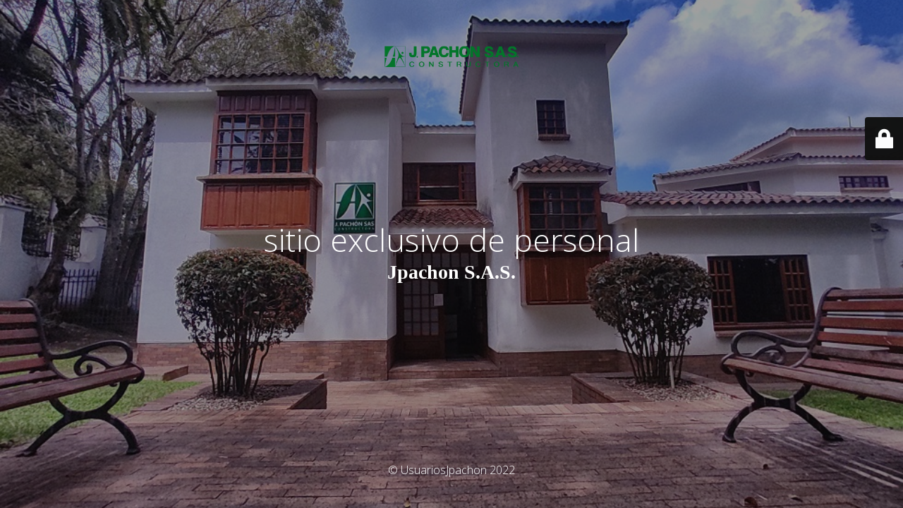

--- FILE ---
content_type: text/html; charset=UTF-8
request_url: https://usuarios.jpachon.com/aceptarelementskit-content/dynamic-content-megamenu-menuitem951
body_size: 1798
content:
<!DOCTYPE html>
<html lang="es">
<head>
	<meta charset="UTF-8" />
	<title>usuarios.jpachon.com</title>	<link rel="icon" href="https://usuarios.jpachon.com/wp-content/uploads/2022/11/cropped-LOGO_FINAL_V1-32x32.jpg" sizes="32x32" />
<link rel="icon" href="https://usuarios.jpachon.com/wp-content/uploads/2022/11/cropped-LOGO_FINAL_V1-192x192.jpg" sizes="192x192" />
<link rel="apple-touch-icon" href="https://usuarios.jpachon.com/wp-content/uploads/2022/11/cropped-LOGO_FINAL_V1-180x180.jpg" />
<meta name="msapplication-TileImage" content="https://usuarios.jpachon.com/wp-content/uploads/2022/11/cropped-LOGO_FINAL_V1-270x270.jpg" />
	<meta name="viewport" content="width=device-width, maximum-scale=1, initial-scale=1, minimum-scale=1">
	<meta name="description" content="solo personal de la constructora J Pachon"/>
	<meta http-equiv="X-UA-Compatible" content="" />
	<meta property="og:site_name" content="UsuariosJpachon - solo personal de la constructora J Pachon"/>
	<meta property="og:title" content="usuarios.jpachon.com"/>
	<meta property="og:type" content="Maintenance"/>
	<meta property="og:url" content="https://usuarios.jpachon.com"/>
	<meta property="og:description" content="Jpachon S.A.S."/>
				<meta property="og:image" content="https://usuarios.jpachon.com/wp-content/uploads/2022/10/LOGO_FINAL_Hpk.png" />
			<meta property="og:image:url" content="https://usuarios.jpachon.com/wp-content/uploads/2022/10/LOGO_FINAL_Hpk.png"/>
			<meta property="og:image:secure_url" content="https://usuarios.jpachon.com/wp-content/uploads/2022/10/LOGO_FINAL_Hpk.png"/>
			<meta property="og:image:type" content="png"/>
			<link rel="profile" href="http://gmpg.org/xfn/11" />
	<link rel="pingback" href="https://usuarios.jpachon.com/xmlrpc.php" />
	<link rel='stylesheet' id='mtnc-style-css'  href='https://usuarios.jpachon.com/wp-content/plugins/maintenance/load/css/style.css?ver=1666879397' type='text/css' media='all' />
<link rel='stylesheet' id='mtnc-fonts-css'  href='https://usuarios.jpachon.com/wp-content/plugins/maintenance/load/css/fonts.css?ver=1666879397' type='text/css' media='all' />
<style type="text/css">body {background-color: #111111}.preloader {background-color: #111111}body {font-family: Open Sans; }.site-title, .preloader i, .login-form, .login-form a.lost-pass, .btn-open-login-form, .site-content, .user-content-wrapper, .user-content, footer, .maintenance a{color: #ffffff;} a.close-user-content, #mailchimp-box form input[type="submit"], .login-form input#submit.button  {border-color:#ffffff} input[type="submit"]:hover{background-color:#ffffff} input:-webkit-autofill, input:-webkit-autofill:focus{-webkit-text-fill-color:#ffffff} body &gt; .login-form-container{background-color:#111111}.btn-open-login-form{background-color:#111111}input:-webkit-autofill, input:-webkit-autofill:focus{-webkit-box-shadow:0 0 0 50px #111111 inset}input[type='submit']:hover{color:#111111} #custom-subscribe #submit-subscribe:before{background-color:#111111} </style>		<!--[if IE]>
	<style type="text/css">

	</style>
	<script type="text/javascript" src="https://usuarios.jpachon.com/wp-content/plugins/maintenance/load/js/jquery.backstretch.min.js"></script>
	<![endif]-->
	<link rel="stylesheet" href="https://fonts.googleapis.com/css?family=Open%20Sans:300,300italic,regular,italic,600,600italic,700,700italic,800,800italic:300"></head>

<body class="maintenance ">

<div class="main-container">
	<div class="preloader"><i class="fi-widget" aria-hidden="true"></i></div>	<div id="wrapper">
		<div class="center logotype">
			<header>
				        <div class="logo-box" rel="home">
            <img src="https://usuarios.jpachon.com/wp-content/uploads/2022/10/LOGO_FINAL_Hpk.png" srcset="https://usuarios.jpachon.com/wp-content/uploads/2022/10/LOGO_FINAL_Hpk.png 2x" width="220"  alt="logo">
        </div>
    			</header>
		</div>
		<div id="content" class="site-content">
			<div class="center">
                <h2 class="heading font-center" style="font-weight:300;font-style:normal">sitio exclusivo de personal</h2><div class="description" style="font-weight:300;font-style:normal"><p><strong><span style="font-size: 21.0pt;line-height: 115%;font-family: 'Calibri','sans-serif'">Jpachon S.A.S.</span></strong></p>
</div>			</div>
		</div>
	</div> <!-- end wrapper -->
	<footer>
		<div class="center">
			<div style="font-weight:300;font-style:normal">© UsuariosJpachon 2022</div>		</div>
	</footer>
					<picture class="bg-img">
						<img src="https://usuarios.jpachon.com/wp-content/uploads/2022/10/1660160709549_Snapseed_1.jpg">
		</picture>
	</div>

	<div class="login-form-container">
		<input type="hidden" id="mtnc_login_check" name="mtnc_login_check" value="526864da17" /><input type="hidden" name="_wp_http_referer" value="/aceptarelementskit-content/dynamic-content-megamenu-menuitem951" /><form id="login-form" class="login-form" method="post"><label>Acceso del usuario</label><span class="login-error"></span><span class="licon user-icon"><input type="text" name="log" id="log" value="" size="20" class="input username" placeholder="Nombre de usuario" /></span><span class="picon pass-icon"><input type="password" name="pwd" id="login_password" value="" size="20" class="input password" placeholder="Contraseña" /></span><a class="lost-pass" href="https://usuarios.jpachon.com/wp-login.php?action=lostpassword">Contraseña perdida</a><input type="submit" class="button" name="submit" id="submit" value="Acceder" /><input type="hidden" name="is_custom_login" value="1" /><input type="hidden" id="mtnc_login_check" name="mtnc_login_check" value="526864da17" /><input type="hidden" name="_wp_http_referer" value="/aceptarelementskit-content/dynamic-content-megamenu-menuitem951" /></form>		    <div id="btn-open-login-form" class="btn-open-login-form">
        <i class="fi-lock"></i>

    </div>
    <div id="btn-sound" class="btn-open-login-form sound">
        <i id="value_botton" class="fa fa-volume-off" aria-hidden="true"></i>
    </div>
    	</div>
<!--[if lte IE 10]>
<script type='text/javascript' src='https://usuarios.jpachon.com/wp-includes/js/jquery/jquery.min.js?ver=6.0.11' id='jquery_ie-js'></script>
<![endif]-->
<!--[if !IE]><!--><script type='text/javascript' src='https://usuarios.jpachon.com/wp-includes/js/jquery/jquery.min.js?ver=3.6.0' id='jquery-core-js'></script>
<script type='text/javascript' src='https://usuarios.jpachon.com/wp-includes/js/jquery/jquery-migrate.min.js?ver=3.3.2' id='jquery-migrate-js'></script>
<!--<![endif]--><script type='text/javascript' id='_frontend-js-extra'>
/* <![CDATA[ */
var mtnc_front_options = {"body_bg":"https:\/\/usuarios.jpachon.com\/wp-content\/uploads\/2022\/10\/1660160709549_Snapseed_1.jpg","gallery_array":[],"blur_intensity":"5","font_link":["Open Sans:300,300italic,regular,italic,600,600italic,700,700italic,800,800italic:300"]};
/* ]]> */
</script>
<script type='text/javascript' src='https://usuarios.jpachon.com/wp-content/plugins/maintenance/load/js/jquery.frontend.js?ver=1666879397' id='_frontend-js'></script>

</body>
</html>
